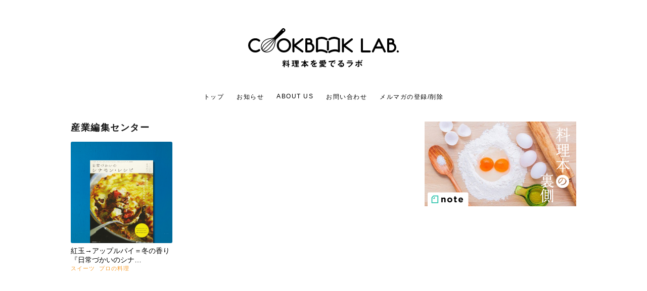

--- FILE ---
content_type: text/html; charset=UTF-8
request_url: https://www.cookbook-lab.com/tag/%E7%94%A3%E6%A5%AD%E7%B7%A8%E9%9B%86%E3%82%BB%E3%83%B3%E3%82%BF%E3%83%BC/
body_size: 11729
content:
<!DOCTYPE html><!--htmlで書かれていることを宣言-->
<html lang="ja"><!--日本語のサイトであることを指定-->
<head prefix="og: http://ogp.me/ns#">
<meta charset="utf-8"><!--エンコードがUTF-8であることを指定-->
<!--<meta name="viewport" content="width=device-width">--><!--viewportの設定-->
<meta content="width=320" name="viewport">
<title>産業編集センターの記事一覧 | cookbooklab.</title>
<meta name="description" content="タグ『産業編集センター』の記事一覧ページです。">
<meta name="keywords" content="エッセイ,お弁当,お知らせ,キッチン・台所,スイーツ">
<meta property="og:type" content="website">
<meta property="og:locale" content="ja_JP">
<meta property="og:title" content="産業編集センターの記事一覧">
<meta property="og:url" content="https://www.cookbook-lab.com/tag/%E7%94%A3%E6%A5%AD%E7%B7%A8%E9%9B%86%E3%82%BB%E3%83%B3%E3%82%BF%E3%83%BC/">
<meta property="og:description" content="タグ『産業編集センター』の記事一覧ページです。">
<meta property="og:image" content="https://www.cookbook-lab.com/wp-content/themes/cookbooklab05/images/ogp_img.jpg">
<meta property="og:site_name" content="cookbooklab.">
<!-- twitter ogp -->
<meta name="twitter:site" content="@cookbook_lab">
<meta name="twitter:card" content="summary">
<meta name="twitter:creator" content="@cookbook_lab">
<meta name="twitter:description" content="タグ『産業編集センター』の記事一覧ページです。">
<meta name="twitter:image:src" content="https://www.cookbook-lab.com/wp-content/themes/cookbooklab05/images/ogp_img.jpg">
<link rel="stylesheet" href="https://www.cookbook-lab.com/wp-content/themes/cookbooklab05/style.css"><!--スタイルシートの呼び出し-->
<link rel="stylesheet" href="https://use.fontawesome.com/releases/v5.0.13/css/all.css" integrity="sha384-DNOHZ68U8hZfKXOrtjWvjxusGo9WQnrNx2sqG0tfsghAvtVlRW3tvkXWZh58N9jp" crossorigin="anonymous"><!--font-awesomeのスタイルシートの呼び出し-->
<meta name='robots' content='max-image-preview:large' />
<link rel='dns-prefetch' href='//code.typesquare.com' />
<link rel='dns-prefetch' href='//stats.wp.com' />
<link rel='preconnect' href='//i0.wp.com' />
<link rel='preconnect' href='//c0.wp.com' />
<link rel="alternate" type="application/rss+xml" title="cookbooklab. &raquo; フィード" href="https://www.cookbook-lab.com/feed/" />
<link rel="alternate" type="application/rss+xml" title="cookbooklab. &raquo; コメントフィード" href="https://www.cookbook-lab.com/comments/feed/" />
<link rel="alternate" type="application/rss+xml" title="cookbooklab. &raquo; 産業編集センター タグのフィード" href="https://www.cookbook-lab.com/tag/%e7%94%a3%e6%a5%ad%e7%b7%a8%e9%9b%86%e3%82%bb%e3%83%b3%e3%82%bf%e3%83%bc/feed/" />
<style id='wp-img-auto-sizes-contain-inline-css' type='text/css'>
img:is([sizes=auto i],[sizes^="auto," i]){contain-intrinsic-size:3000px 1500px}
/*# sourceURL=wp-img-auto-sizes-contain-inline-css */
</style>
<style id='wp-emoji-styles-inline-css' type='text/css'>

	img.wp-smiley, img.emoji {
		display: inline !important;
		border: none !important;
		box-shadow: none !important;
		height: 1em !important;
		width: 1em !important;
		margin: 0 0.07em !important;
		vertical-align: -0.1em !important;
		background: none !important;
		padding: 0 !important;
	}
/*# sourceURL=wp-emoji-styles-inline-css */
</style>
<style id='wp-block-library-inline-css' type='text/css'>
:root{--wp-block-synced-color:#7a00df;--wp-block-synced-color--rgb:122,0,223;--wp-bound-block-color:var(--wp-block-synced-color);--wp-editor-canvas-background:#ddd;--wp-admin-theme-color:#007cba;--wp-admin-theme-color--rgb:0,124,186;--wp-admin-theme-color-darker-10:#006ba1;--wp-admin-theme-color-darker-10--rgb:0,107,160.5;--wp-admin-theme-color-darker-20:#005a87;--wp-admin-theme-color-darker-20--rgb:0,90,135;--wp-admin-border-width-focus:2px}@media (min-resolution:192dpi){:root{--wp-admin-border-width-focus:1.5px}}.wp-element-button{cursor:pointer}:root .has-very-light-gray-background-color{background-color:#eee}:root .has-very-dark-gray-background-color{background-color:#313131}:root .has-very-light-gray-color{color:#eee}:root .has-very-dark-gray-color{color:#313131}:root .has-vivid-green-cyan-to-vivid-cyan-blue-gradient-background{background:linear-gradient(135deg,#00d084,#0693e3)}:root .has-purple-crush-gradient-background{background:linear-gradient(135deg,#34e2e4,#4721fb 50%,#ab1dfe)}:root .has-hazy-dawn-gradient-background{background:linear-gradient(135deg,#faaca8,#dad0ec)}:root .has-subdued-olive-gradient-background{background:linear-gradient(135deg,#fafae1,#67a671)}:root .has-atomic-cream-gradient-background{background:linear-gradient(135deg,#fdd79a,#004a59)}:root .has-nightshade-gradient-background{background:linear-gradient(135deg,#330968,#31cdcf)}:root .has-midnight-gradient-background{background:linear-gradient(135deg,#020381,#2874fc)}:root{--wp--preset--font-size--normal:16px;--wp--preset--font-size--huge:42px}.has-regular-font-size{font-size:1em}.has-larger-font-size{font-size:2.625em}.has-normal-font-size{font-size:var(--wp--preset--font-size--normal)}.has-huge-font-size{font-size:var(--wp--preset--font-size--huge)}.has-text-align-center{text-align:center}.has-text-align-left{text-align:left}.has-text-align-right{text-align:right}.has-fit-text{white-space:nowrap!important}#end-resizable-editor-section{display:none}.aligncenter{clear:both}.items-justified-left{justify-content:flex-start}.items-justified-center{justify-content:center}.items-justified-right{justify-content:flex-end}.items-justified-space-between{justify-content:space-between}.screen-reader-text{border:0;clip-path:inset(50%);height:1px;margin:-1px;overflow:hidden;padding:0;position:absolute;width:1px;word-wrap:normal!important}.screen-reader-text:focus{background-color:#ddd;clip-path:none;color:#444;display:block;font-size:1em;height:auto;left:5px;line-height:normal;padding:15px 23px 14px;text-decoration:none;top:5px;width:auto;z-index:100000}html :where(.has-border-color){border-style:solid}html :where([style*=border-top-color]){border-top-style:solid}html :where([style*=border-right-color]){border-right-style:solid}html :where([style*=border-bottom-color]){border-bottom-style:solid}html :where([style*=border-left-color]){border-left-style:solid}html :where([style*=border-width]){border-style:solid}html :where([style*=border-top-width]){border-top-style:solid}html :where([style*=border-right-width]){border-right-style:solid}html :where([style*=border-bottom-width]){border-bottom-style:solid}html :where([style*=border-left-width]){border-left-style:solid}html :where(img[class*=wp-image-]){height:auto;max-width:100%}:where(figure){margin:0 0 1em}html :where(.is-position-sticky){--wp-admin--admin-bar--position-offset:var(--wp-admin--admin-bar--height,0px)}@media screen and (max-width:600px){html :where(.is-position-sticky){--wp-admin--admin-bar--position-offset:0px}}

/*# sourceURL=wp-block-library-inline-css */
</style><style id='global-styles-inline-css' type='text/css'>
:root{--wp--preset--aspect-ratio--square: 1;--wp--preset--aspect-ratio--4-3: 4/3;--wp--preset--aspect-ratio--3-4: 3/4;--wp--preset--aspect-ratio--3-2: 3/2;--wp--preset--aspect-ratio--2-3: 2/3;--wp--preset--aspect-ratio--16-9: 16/9;--wp--preset--aspect-ratio--9-16: 9/16;--wp--preset--color--black: #000000;--wp--preset--color--cyan-bluish-gray: #abb8c3;--wp--preset--color--white: #ffffff;--wp--preset--color--pale-pink: #f78da7;--wp--preset--color--vivid-red: #cf2e2e;--wp--preset--color--luminous-vivid-orange: #ff6900;--wp--preset--color--luminous-vivid-amber: #fcb900;--wp--preset--color--light-green-cyan: #7bdcb5;--wp--preset--color--vivid-green-cyan: #00d084;--wp--preset--color--pale-cyan-blue: #8ed1fc;--wp--preset--color--vivid-cyan-blue: #0693e3;--wp--preset--color--vivid-purple: #9b51e0;--wp--preset--gradient--vivid-cyan-blue-to-vivid-purple: linear-gradient(135deg,rgb(6,147,227) 0%,rgb(155,81,224) 100%);--wp--preset--gradient--light-green-cyan-to-vivid-green-cyan: linear-gradient(135deg,rgb(122,220,180) 0%,rgb(0,208,130) 100%);--wp--preset--gradient--luminous-vivid-amber-to-luminous-vivid-orange: linear-gradient(135deg,rgb(252,185,0) 0%,rgb(255,105,0) 100%);--wp--preset--gradient--luminous-vivid-orange-to-vivid-red: linear-gradient(135deg,rgb(255,105,0) 0%,rgb(207,46,46) 100%);--wp--preset--gradient--very-light-gray-to-cyan-bluish-gray: linear-gradient(135deg,rgb(238,238,238) 0%,rgb(169,184,195) 100%);--wp--preset--gradient--cool-to-warm-spectrum: linear-gradient(135deg,rgb(74,234,220) 0%,rgb(151,120,209) 20%,rgb(207,42,186) 40%,rgb(238,44,130) 60%,rgb(251,105,98) 80%,rgb(254,248,76) 100%);--wp--preset--gradient--blush-light-purple: linear-gradient(135deg,rgb(255,206,236) 0%,rgb(152,150,240) 100%);--wp--preset--gradient--blush-bordeaux: linear-gradient(135deg,rgb(254,205,165) 0%,rgb(254,45,45) 50%,rgb(107,0,62) 100%);--wp--preset--gradient--luminous-dusk: linear-gradient(135deg,rgb(255,203,112) 0%,rgb(199,81,192) 50%,rgb(65,88,208) 100%);--wp--preset--gradient--pale-ocean: linear-gradient(135deg,rgb(255,245,203) 0%,rgb(182,227,212) 50%,rgb(51,167,181) 100%);--wp--preset--gradient--electric-grass: linear-gradient(135deg,rgb(202,248,128) 0%,rgb(113,206,126) 100%);--wp--preset--gradient--midnight: linear-gradient(135deg,rgb(2,3,129) 0%,rgb(40,116,252) 100%);--wp--preset--font-size--small: 13px;--wp--preset--font-size--medium: 20px;--wp--preset--font-size--large: 36px;--wp--preset--font-size--x-large: 42px;--wp--preset--spacing--20: 0.44rem;--wp--preset--spacing--30: 0.67rem;--wp--preset--spacing--40: 1rem;--wp--preset--spacing--50: 1.5rem;--wp--preset--spacing--60: 2.25rem;--wp--preset--spacing--70: 3.38rem;--wp--preset--spacing--80: 5.06rem;--wp--preset--shadow--natural: 6px 6px 9px rgba(0, 0, 0, 0.2);--wp--preset--shadow--deep: 12px 12px 50px rgba(0, 0, 0, 0.4);--wp--preset--shadow--sharp: 6px 6px 0px rgba(0, 0, 0, 0.2);--wp--preset--shadow--outlined: 6px 6px 0px -3px rgb(255, 255, 255), 6px 6px rgb(0, 0, 0);--wp--preset--shadow--crisp: 6px 6px 0px rgb(0, 0, 0);}:where(.is-layout-flex){gap: 0.5em;}:where(.is-layout-grid){gap: 0.5em;}body .is-layout-flex{display: flex;}.is-layout-flex{flex-wrap: wrap;align-items: center;}.is-layout-flex > :is(*, div){margin: 0;}body .is-layout-grid{display: grid;}.is-layout-grid > :is(*, div){margin: 0;}:where(.wp-block-columns.is-layout-flex){gap: 2em;}:where(.wp-block-columns.is-layout-grid){gap: 2em;}:where(.wp-block-post-template.is-layout-flex){gap: 1.25em;}:where(.wp-block-post-template.is-layout-grid){gap: 1.25em;}.has-black-color{color: var(--wp--preset--color--black) !important;}.has-cyan-bluish-gray-color{color: var(--wp--preset--color--cyan-bluish-gray) !important;}.has-white-color{color: var(--wp--preset--color--white) !important;}.has-pale-pink-color{color: var(--wp--preset--color--pale-pink) !important;}.has-vivid-red-color{color: var(--wp--preset--color--vivid-red) !important;}.has-luminous-vivid-orange-color{color: var(--wp--preset--color--luminous-vivid-orange) !important;}.has-luminous-vivid-amber-color{color: var(--wp--preset--color--luminous-vivid-amber) !important;}.has-light-green-cyan-color{color: var(--wp--preset--color--light-green-cyan) !important;}.has-vivid-green-cyan-color{color: var(--wp--preset--color--vivid-green-cyan) !important;}.has-pale-cyan-blue-color{color: var(--wp--preset--color--pale-cyan-blue) !important;}.has-vivid-cyan-blue-color{color: var(--wp--preset--color--vivid-cyan-blue) !important;}.has-vivid-purple-color{color: var(--wp--preset--color--vivid-purple) !important;}.has-black-background-color{background-color: var(--wp--preset--color--black) !important;}.has-cyan-bluish-gray-background-color{background-color: var(--wp--preset--color--cyan-bluish-gray) !important;}.has-white-background-color{background-color: var(--wp--preset--color--white) !important;}.has-pale-pink-background-color{background-color: var(--wp--preset--color--pale-pink) !important;}.has-vivid-red-background-color{background-color: var(--wp--preset--color--vivid-red) !important;}.has-luminous-vivid-orange-background-color{background-color: var(--wp--preset--color--luminous-vivid-orange) !important;}.has-luminous-vivid-amber-background-color{background-color: var(--wp--preset--color--luminous-vivid-amber) !important;}.has-light-green-cyan-background-color{background-color: var(--wp--preset--color--light-green-cyan) !important;}.has-vivid-green-cyan-background-color{background-color: var(--wp--preset--color--vivid-green-cyan) !important;}.has-pale-cyan-blue-background-color{background-color: var(--wp--preset--color--pale-cyan-blue) !important;}.has-vivid-cyan-blue-background-color{background-color: var(--wp--preset--color--vivid-cyan-blue) !important;}.has-vivid-purple-background-color{background-color: var(--wp--preset--color--vivid-purple) !important;}.has-black-border-color{border-color: var(--wp--preset--color--black) !important;}.has-cyan-bluish-gray-border-color{border-color: var(--wp--preset--color--cyan-bluish-gray) !important;}.has-white-border-color{border-color: var(--wp--preset--color--white) !important;}.has-pale-pink-border-color{border-color: var(--wp--preset--color--pale-pink) !important;}.has-vivid-red-border-color{border-color: var(--wp--preset--color--vivid-red) !important;}.has-luminous-vivid-orange-border-color{border-color: var(--wp--preset--color--luminous-vivid-orange) !important;}.has-luminous-vivid-amber-border-color{border-color: var(--wp--preset--color--luminous-vivid-amber) !important;}.has-light-green-cyan-border-color{border-color: var(--wp--preset--color--light-green-cyan) !important;}.has-vivid-green-cyan-border-color{border-color: var(--wp--preset--color--vivid-green-cyan) !important;}.has-pale-cyan-blue-border-color{border-color: var(--wp--preset--color--pale-cyan-blue) !important;}.has-vivid-cyan-blue-border-color{border-color: var(--wp--preset--color--vivid-cyan-blue) !important;}.has-vivid-purple-border-color{border-color: var(--wp--preset--color--vivid-purple) !important;}.has-vivid-cyan-blue-to-vivid-purple-gradient-background{background: var(--wp--preset--gradient--vivid-cyan-blue-to-vivid-purple) !important;}.has-light-green-cyan-to-vivid-green-cyan-gradient-background{background: var(--wp--preset--gradient--light-green-cyan-to-vivid-green-cyan) !important;}.has-luminous-vivid-amber-to-luminous-vivid-orange-gradient-background{background: var(--wp--preset--gradient--luminous-vivid-amber-to-luminous-vivid-orange) !important;}.has-luminous-vivid-orange-to-vivid-red-gradient-background{background: var(--wp--preset--gradient--luminous-vivid-orange-to-vivid-red) !important;}.has-very-light-gray-to-cyan-bluish-gray-gradient-background{background: var(--wp--preset--gradient--very-light-gray-to-cyan-bluish-gray) !important;}.has-cool-to-warm-spectrum-gradient-background{background: var(--wp--preset--gradient--cool-to-warm-spectrum) !important;}.has-blush-light-purple-gradient-background{background: var(--wp--preset--gradient--blush-light-purple) !important;}.has-blush-bordeaux-gradient-background{background: var(--wp--preset--gradient--blush-bordeaux) !important;}.has-luminous-dusk-gradient-background{background: var(--wp--preset--gradient--luminous-dusk) !important;}.has-pale-ocean-gradient-background{background: var(--wp--preset--gradient--pale-ocean) !important;}.has-electric-grass-gradient-background{background: var(--wp--preset--gradient--electric-grass) !important;}.has-midnight-gradient-background{background: var(--wp--preset--gradient--midnight) !important;}.has-small-font-size{font-size: var(--wp--preset--font-size--small) !important;}.has-medium-font-size{font-size: var(--wp--preset--font-size--medium) !important;}.has-large-font-size{font-size: var(--wp--preset--font-size--large) !important;}.has-x-large-font-size{font-size: var(--wp--preset--font-size--x-large) !important;}
/*# sourceURL=global-styles-inline-css */
</style>

<style id='classic-theme-styles-inline-css' type='text/css'>
/*! This file is auto-generated */
.wp-block-button__link{color:#fff;background-color:#32373c;border-radius:9999px;box-shadow:none;text-decoration:none;padding:calc(.667em + 2px) calc(1.333em + 2px);font-size:1.125em}.wp-block-file__button{background:#32373c;color:#fff;text-decoration:none}
/*# sourceURL=/wp-includes/css/classic-themes.min.css */
</style>
<link rel='stylesheet' id='contact-form-7-css' href='https://www.cookbook-lab.com/wp-content/plugins/contact-form-7/includes/css/styles.css?ver=6.1.4' type='text/css' media='all' />
<link rel='stylesheet' id='toc-screen-css' href='https://www.cookbook-lab.com/wp-content/plugins/table-of-contents-plus/screen.min.css?ver=2411.1' type='text/css' media='all' />
<style id='toc-screen-inline-css' type='text/css'>
div#toc_container ul li {font-size: 90%;}
/*# sourceURL=toc-screen-inline-css */
</style>
<link rel='stylesheet' id='jetpack-subscriptions-css' href='https://c0.wp.com/p/jetpack/15.4/_inc/build/subscriptions/subscriptions.min.css' type='text/css' media='all' />
<script type="text/javascript" src="https://c0.wp.com/c/6.9/wp-includes/js/jquery/jquery.min.js" id="jquery-core-js"></script>
<script type="text/javascript" src="https://c0.wp.com/c/6.9/wp-includes/js/jquery/jquery-migrate.min.js" id="jquery-migrate-js"></script>
<script type="text/javascript" src="//code.typesquare.com/static/5b0e3c4aee6847bda5a036abac1e024a/ts307f.js?fadein=0&amp;ver=2.0.4" id="typesquare_std-js"></script>
<link rel="https://api.w.org/" href="https://www.cookbook-lab.com/wp-json/" /><link rel="alternate" title="JSON" type="application/json" href="https://www.cookbook-lab.com/wp-json/wp/v2/tags/412" /><link rel="EditURI" type="application/rsd+xml" title="RSD" href="https://www.cookbook-lab.com/xmlrpc.php?rsd" />
<meta name="generator" content="WordPress 6.9" />
	<style>img#wpstats{display:none}</style>
		
<!-- Jetpack Open Graph Tags -->
<meta property="og:type" content="website" />
<meta property="og:title" content="産業編集センター &#8211; cookbooklab." />
<meta property="og:url" content="https://www.cookbook-lab.com/tag/%e7%94%a3%e6%a5%ad%e7%b7%a8%e9%9b%86%e3%82%bb%e3%83%b3%e3%82%bf%e3%83%bc/" />
<meta property="og:site_name" content="cookbooklab." />
<meta property="og:image" content="https://i0.wp.com/www.cookbook-lab.com/wp-content/uploads/2020/11/Cookbook_Lab_logo_irosikaku.png?fit=433%2C433&#038;ssl=1" />
<meta property="og:image:width" content="433" />
<meta property="og:image:height" content="433" />
<meta property="og:image:alt" content="" />
<meta property="og:locale" content="ja_JP" />

<!-- End Jetpack Open Graph Tags -->
<link rel="icon" href="https://i0.wp.com/www.cookbook-lab.com/wp-content/uploads/2020/11/Cookbook_Lab_logo_irosikaku.png?fit=32%2C32&#038;ssl=1" sizes="32x32" />
<link rel="icon" href="https://i0.wp.com/www.cookbook-lab.com/wp-content/uploads/2020/11/Cookbook_Lab_logo_irosikaku.png?fit=192%2C192&#038;ssl=1" sizes="192x192" />
<link rel="apple-touch-icon" href="https://i0.wp.com/www.cookbook-lab.com/wp-content/uploads/2020/11/Cookbook_Lab_logo_irosikaku.png?fit=180%2C180&#038;ssl=1" />
<meta name="msapplication-TileImage" content="https://i0.wp.com/www.cookbook-lab.com/wp-content/uploads/2020/11/Cookbook_Lab_logo_irosikaku.png?fit=270%2C270&#038;ssl=1" />
<!--システム・プラグイン用-->
<link href="https://use.fontawesome.com/releases/v5.6.1/css/all.css" rel="stylesheet">
<!-- favicon -->
<link rel="shortcut icon" href="https://www.cookbook-lab.com/wp-content/themes/cookbooklab05/images/favicon.ico">
<link rel="apple-touch-icon" href="https://www.cookbook-lab.com/wp-content/themes/cookbooklab05/images/apple-touch-icon.png">
<link rel="icon" type="image/png" size="256x256" href="https://www.cookbook-lab.com/wp-content/themes/cookbooklab05/images/android-chrome.png">
<script type="text/javascript" src="https://cdnjs.cloudflare.com/ajax/libs/jquery/3.1.1/jquery.min.js"></script>
<script type="text/javascript" src="https://cdnjs.cloudflare.com/ajax/libs/jquery-easing/1.4.1/jquery.easing.min.js"></script>
<script type="text/javascript" src="https://www.cookbook-lab.com/wp-content/themes/cookbooklab05/js/hamburger.js"></script>
<script data-ad-client="ca-pub-3027267440519132" async src="https://pagead2.googlesyndication.com/pagead/js/adsbygoogle.js"></script>
<script async src="https://www.googletagmanager.com/gtag/js?id=G-0ZZ16G44TT"></script>
<script>
  window.dataLayer = window.dataLayer || [];
  function gtag(){dataLayer.push(arguments);}
  gtag('js', new Date());
  gtag('config', 'G-0ZZ16G44TT');
</script>
</head>
<body>
<div class="header"><div class="logo">
    <a href="https://www.cookbook-lab.com/"><img src="https://www.cookbook-lab.com/wp-content/themes/cookbooklab05/images/logo.svg" alt=""></a></div>
    <ul class="global-menu fs12">
    <li><a href="https://www.cookbook-lab.com/">トップ</a></li>
    <li><a href="https://www.cookbook-lab.com//category/notice/">お知らせ</a></li>
    <li><a href="https://www.cookbook-lab.com//about-us/">ABOUT US</a></li>
    <li><a href="https://www.cookbook-lab.com//inquiry/">お問い合わせ</a></li>
    <li><a href="#blog_subscription-2">メルマガの登録/削除</a></li>
    </ul>
    <div class="humb-menu">
      <a class="menu-trigger" href="#">
        <span></span>
        <span></span>
        <span></span>
      </a>
      <div class="modalWrap">
        <nav>
          <ul>
            <li><a href="https://www.cookbook-lab.com/">トップ</a></li>
    <li><a href="https://www.cookbook-lab.com//category/notice/">お知らせ</a></li>
    <li><a href="https://www.cookbook-lab.com//about-us/">ABOUT US</a></li>
    <li><a href="https://www.cookbook-lab.com//inquiry/">お問い合わせ</a></li>
    <!--<li><a href="#blog_subscription-2">メルマガの登録/削除</a></li>-->
          </ul>
        </nav>
      </div>
    </div>
  </div><div class="main">
<!-- トップ -->
  <div class="content contents-list">
    <!-- カテゴリ、タグ -->
    <div class="archive-top">
  <div class="list-title">産業編集センター</div></div><!--end archive-top-->
<div class="post-block-wrap">
<div class="post-block">
  <a href="https://www.cookbook-lab.com/genre/professional-cuisine/%e7%b4%85%e7%8e%89%e2%86%92%e3%82%a2%e3%83%83%e3%83%97%e3%83%ab%e3%83%91%e3%82%a4%ef%bc%9d%e5%86%ac%e3%81%ae%e9%a6%99%e3%82%8a%e3%80%8e%e6%97%a5%e5%b8%b8%e3%81%a5%e3%81%8b%e3%81%84%e3%81%ae%e3%82%b7/">
    <!--画像を追加-->
        <img width="360" height="360" src="https://i0.wp.com/www.cookbook-lab.com/wp-content/uploads/2023/01/1.png?resize=360%2C360&amp;ssl=1" class="attachment-thumb-square size-thumb-square wp-post-image" alt="" decoding="async" fetchpriority="high" srcset="https://i0.wp.com/www.cookbook-lab.com/wp-content/uploads/2023/01/1.png?w=1080&amp;ssl=1 1080w, https://i0.wp.com/www.cookbook-lab.com/wp-content/uploads/2023/01/1.png?resize=300%2C300&amp;ssl=1 300w, https://i0.wp.com/www.cookbook-lab.com/wp-content/uploads/2023/01/1.png?resize=1024%2C1024&amp;ssl=1 1024w, https://i0.wp.com/www.cookbook-lab.com/wp-content/uploads/2023/01/1.png?resize=150%2C150&amp;ssl=1 150w, https://i0.wp.com/www.cookbook-lab.com/wp-content/uploads/2023/01/1.png?resize=768%2C768&amp;ssl=1 768w, https://i0.wp.com/www.cookbook-lab.com/wp-content/uploads/2023/01/1.png?resize=360%2C360&amp;ssl=1 360w" sizes="(max-width: 360px) 100vw, 360px" />    <!--タイトル-->
   	<h2>紅玉→アップルパイ＝冬の香り『日常づかいのシナ…</h2>
    <!-- tag
<span class="tag">2017年6月17日第1刷発行</span><span class="tag">シナモン</span><span class="tag">スパイス</span><span class="tag">日沼紀子</span><span class="tag">産業編集センター</span>  -->
  </a>
  <ul class="post-categories">
	<li><a href="https://www.cookbook-lab.com/category/genre/sweets/" rel="category tag">スイーツ</a></li>
	<li><a href="https://www.cookbook-lab.com/category/genre/professional-cuisine/" rel="category tag">プロの料理</a></li></ul></div>
      <div class="paging">
	  </div>
</div>
 <div class="main-ad"><script async src="https://pagead2.googlesyndication.com/pagead/js/adsbygoogle.js"></script>
<!-- 300�~250 -->
<ins class="adsbygoogle"
     style="display:inline-block;width:300px;height:250px"
     data-ad-client="ca-pub-3027267440519132"
     data-ad-slot="9697921036"></ins>
<script>
     (adsbygoogle = window.adsbygoogle || []).push({});
</script>
<script async src="https://pagead2.googlesyndication.com/pagead/js/adsbygoogle.js"></script>
<!-- 300�~250 -->
<ins class="adsbygoogle"
     style="display:inline-block;width:300px;height:250px"
     data-ad-client="ca-pub-3027267440519132"
     data-ad-slot="9697921036"></ins>
<script>
     (adsbygoogle = window.adsbygoogle || []).push({});
</script></div><!-- トップ 〆 -->
    </div>
    <!--end contents-->
  <div class="sidebar">
  <div class="mb30 bn-side"><a href="https://note.mu/cookbooklab" target="_brank"><img src="https://www.cookbook-lab.com/wp-content/themes/cookbooklab05/images/bn_note.png" alt=""></a></div>
  <div class="mb30">
	    	<iframe width="300" height="169" src="https://www.youtube.com/embed/P17PBm08C9s" frameborder="0" allowfullscreen></iframe>
		    	</div>
<div class="mb30"><script async src="https://pagead2.googlesyndication.com/pagead/js/adsbygoogle.js"></script>
<!-- 300×250 -->
<ins class="adsbygoogle"
     style="display:inline-block;width:300px;height:250px"
     data-ad-client="ca-pub-3027267440519132"
     data-ad-slot="9697921036"></ins>
<script>
     (adsbygoogle = window.adsbygoogle || []).push({});
</script></div>
<div class="sm-tag-title">カテゴリから本を探す</div>
<ul class="sm-tag">
<li><a href="https://www.cookbook-lab.com/category/genre/">料理ジャンル</a></li><li><a href="https://www.cookbook-lab.com/category/living/">暮らし</a></li><li><a href="https://www.cookbook-lab.com/category/reading/">読み物</a></li><li><a href="https://www.cookbook-lab.com/category/genre/%e3%81%8a%e5%bc%81%e5%bd%93/">お弁当</a></li>
<li><a href="https://www.cookbook-lab.com/category/genre/cooking-pots-and-tools/">鍋・道具の料理</a></li>
<li><a href="https://www.cookbook-lab.com/category/genre/foreign-books/">海外の本（洋書）</a></li>
<li><a href="https://www.cookbook-lab.com/category/genre/cooking-ingredients/">食材の料理</a></li>
<li><a href="https://www.cookbook-lab.com/category/genre/bread-noodle/">パン・麺</a></li>
<li><a href="https://www.cookbook-lab.com/category/genre/sweets/">スイーツ</a></li>
<li><a href="https://www.cookbook-lab.com/category/genre/world-cuisine/">世界の料理</a></li>
<li><a href="https://www.cookbook-lab.com/category/genre/professional-cuisine/">プロの料理</a></li>
<li><a href="https://www.cookbook-lab.com/category/genre/ieno-gohan/">家のごはん</a></li>

<li><a href="https://www.cookbook-lab.com/category/living/kitchen/">キッチン・台所</a></li>
<li><a href="https://www.cookbook-lab.com/category/living/cooking-utensils/">調理道具</a></li>
<li><a href="https://www.cookbook-lab.com/category/reading/magazine/">雑誌</a></li>
<li><a href="https://www.cookbook-lab.com/category/reading/travel-report/">紀行文</a></li>
<li><a href="https://www.cookbook-lab.com/category/reading/novel/">小説</a></li>
<li><a href="https://www.cookbook-lab.com/category/reading/textbooks-reference-books-dictionaries/">教科書・参考書・辞書</a></li>
<li><a href="https://www.cookbook-lab.com/category/reading/essay/">エッセイ</a></li>
<li><a href="https://www.cookbook-lab.com/category/reading/food-culture/">食文化</a></li>
</ul>
<div class="sm-tag-title">著者から本を探す</div>
<ul class="sm-tag">
<li><a href="https://www.cookbook-lab.com/category/author/">著者</a></li><li><a href="https://www.cookbook-lab.com/category/author/publisher/">出版社</a></li>
<li><a href="https://www.cookbook-lab.com/category/author/cook/">料理人</a></li>
<li><a href="https://www.cookbook-lab.com/category/author/overseas-author/">海外の著者</a></li>
<li><a href="https://www.cookbook-lab.com/category/author/cooking-researcher/">料理研究家</a></li>
</ul>
<div id="blog_subscription-2" class="widget_blog_subscription jetpack_subscription_widget sidebar-wrapper sm-tag"><div class="sm-tag-title">メルマガの登録</div>
			<div class="wp-block-jetpack-subscriptions__container">
			<form action="#" method="post" accept-charset="utf-8" id="subscribe-blog-blog_subscription-2"
				data-blog="171097476"
				data-post_access_level="everybody" >
									<div id="subscribe-text"><p>メールアドレスを記入して送信すれば、更新をメールで受信できます。</p>
</div>
										<p id="subscribe-email">
						<label id="jetpack-subscribe-label"
							class="screen-reader-text"
							for="subscribe-field-blog_subscription-2">
							メールアドレス						</label>
						<input type="email" name="email" autocomplete="email" required="required"
																					value=""
							id="subscribe-field-blog_subscription-2"
							placeholder="メールアドレス"
						/>
					</p>

					<p id="subscribe-submit"
											>
						<input type="hidden" name="action" value="subscribe"/>
						<input type="hidden" name="source" value="https://www.cookbook-lab.com/tag/%E7%94%A3%E6%A5%AD%E7%B7%A8%E9%9B%86%E3%82%BB%E3%83%B3%E3%82%BF%E3%83%BC/"/>
						<input type="hidden" name="sub-type" value="widget"/>
						<input type="hidden" name="redirect_fragment" value="subscribe-blog-blog_subscription-2"/>
						<input type="hidden" id="_wpnonce" name="_wpnonce" value="89f1c796da" /><input type="hidden" name="_wp_http_referer" value="/tag/%E7%94%A3%E6%A5%AD%E7%B7%A8%E9%9B%86%E3%82%BB%E3%83%B3%E3%82%BF%E3%83%BC/" />						<button type="submit"
															class="wp-block-button__link"
																					name="jetpack_subscriptions_widget"
						>
							登録						</button>
					</p>
							</form>
						</div>
			
</div><!--メルマガ-->
  <div class="sm-ranking">
    <div class="sm-ranking-title">RANKING</div>
      <ul>
      <li><a href="https://www.cookbook-lab.com/genre/bread-noodle/%e3%81%99%e3%81%90%e3%81%ab%e4%bd%9c%e3%82%8a%e3%81%9f%e3%81%8f%e3%81%aa%e3%82%8b%e3%80%82%e3%80%8e%e7%b2%89100%e3%80%81%e6%b0%b450%e3%81%a7%e3%81%a4%e3%81%8f%e3%82%8b%e3%81%99%e3%81%84%e3%81%a8/"><span class="rank-number"></span><img width="360" height="360" src="https://i0.wp.com/www.cookbook-lab.com/wp-content/uploads/2022/07/1.png?resize=360%2C360&amp;ssl=1" class="attachment-thumb-square size-thumb-square wp-post-image" alt="" decoding="async" loading="lazy" srcset="https://i0.wp.com/www.cookbook-lab.com/wp-content/uploads/2022/07/1.png?w=1080&amp;ssl=1 1080w, https://i0.wp.com/www.cookbook-lab.com/wp-content/uploads/2022/07/1.png?resize=300%2C300&amp;ssl=1 300w, https://i0.wp.com/www.cookbook-lab.com/wp-content/uploads/2022/07/1.png?resize=1024%2C1024&amp;ssl=1 1024w, https://i0.wp.com/www.cookbook-lab.com/wp-content/uploads/2022/07/1.png?resize=150%2C150&amp;ssl=1 150w, https://i0.wp.com/www.cookbook-lab.com/wp-content/uploads/2022/07/1.png?resize=768%2C768&amp;ssl=1 768w, https://i0.wp.com/www.cookbook-lab.com/wp-content/uploads/2022/07/1.png?resize=360%2C360&amp;ssl=1 360w" sizes="auto, (max-width: 360px) 100vw, 360px" /><span>すぐに作りたくなる。『粉100、水50でつくるすいとん』</span></a></li>
<li><a href="https://www.cookbook-lab.com/genre/ieno-gohan/%e3%81%82%e3%81%a3%e3%81%9f%e3%81%8b%e5%bc%81%e5%bd%93%e6%b4%be%e3%81%ae%e3%83%90%e3%82%a4%e3%83%96%e3%83%ab%ef%bc%81%e3%80%80%e3%82%b9%e3%83%bc%e3%83%97%e3%82%b8%e3%83%a3%e3%83%bc%e3%81%ae%e3%81%8a/"><span class="rank-number"></span><img width="360" height="360" src="https://i0.wp.com/www.cookbook-lab.com/wp-content/uploads/2020/03/0E9A730D-184B-42BA-A92A-4E4B4F97ABA5-1563-000006ED2A2C6F95-e1589451271945.jpg?resize=360%2C360&amp;ssl=1" class="attachment-thumb-square size-thumb-square wp-post-image" alt="" decoding="async" loading="lazy" /><span>あったか弁当派のバイブル！『スープジャーのお弁当』</span></a></li>
<li><a href="https://www.cookbook-lab.com/genre/professional-cuisine/%e3%83%9e%e3%83%9e%e3%81%ab%e3%81%aa%e3%81%a3%e3%81%9f%e3%83%ac%e3%82%a4%e3%83%81%e3%82%a7%e3%83%ab%e3%83%bb%e3%82%af%e3%83%bc%e3%81%ae%e9%a3%9f%e5%8d%93%e3%81%af%e3%81%8a%e3%81%97%e3%82%83%e3%82%8c/"><span class="rank-number"></span><img width="360" height="360" src="https://i0.wp.com/www.cookbook-lab.com/wp-content/uploads/2019/12/DF74832A-3879-47EF-B453-40CD031C86EB-790-0000023E68DD745E-e1589451458505.jpg?resize=360%2C360&amp;ssl=1" class="attachment-thumb-square size-thumb-square wp-post-image" alt="" decoding="async" loading="lazy" /><span>おしゃれ度パワーアップ『レイチェル・クーのスェーデンのキッチン』</span></a></li>
</ul>
</div>
</div></div><!--end container-->
	      <div class="footer">
        <div class="footer-menu">
          <ul class="global-menu fs14"><li><a href="https://www.cookbook-lab.com/">トップ</a></li><li><a href="https://www.cookbook-lab.com//category/notice/">お知らせ</a></li><li><a href="https://www.cookbook-lab.com//about-us/">ABOUT US</a></li><li><a href="https://www.cookbook-lab.com//inquiry/">お問い合わせ</a></li><li><a href="#blog_subscription-2">メルマガの登録/削除</a></li></ul>
          <div class="logo"><a href="https://www.cookbook-lab.com/"><img src="https://www.cookbook-lab.com/wp-content/themes/cookbooklab05/images/logo.svg" alt=""></a></div>
          <div class="sns-icon"><a href="https://twitter.com/cookbook_lab" target="_brank"><i class="fab fa-twitter"></i></a><a href="https://www.facebook.com/ryourinohonlab/" target="_brank"><i class="fab fa-facebook"></i></a><a href="https://www.pinterest.jp/cookbooklab/" target="_brank"><i class="fab fa-pinterest"></i></a><a href="https://www.instagram.com/cookbooklab_love/" target="_brank"><i class="fab fa-instagram"></i></a></div>
          <p>Copyright © COOKBOOK LAB.,inc. All Right Reserved.</p>
        </div>
      </div>
<script type="speculationrules">
{"prefetch":[{"source":"document","where":{"and":[{"href_matches":"/*"},{"not":{"href_matches":["/wp-*.php","/wp-admin/*","/wp-content/uploads/*","/wp-content/*","/wp-content/plugins/*","/wp-content/themes/cookbooklab05/*","/*\\?(.+)"]}},{"not":{"selector_matches":"a[rel~=\"nofollow\"]"}},{"not":{"selector_matches":".no-prefetch, .no-prefetch a"}}]},"eagerness":"conservative"}]}
</script>
<script type="text/javascript" src="https://c0.wp.com/c/6.9/wp-includes/js/dist/hooks.min.js" id="wp-hooks-js"></script>
<script type="text/javascript" src="https://c0.wp.com/c/6.9/wp-includes/js/dist/i18n.min.js" id="wp-i18n-js"></script>
<script type="text/javascript" id="wp-i18n-js-after">
/* <![CDATA[ */
wp.i18n.setLocaleData( { 'text direction\u0004ltr': [ 'ltr' ] } );
//# sourceURL=wp-i18n-js-after
/* ]]> */
</script>
<script type="text/javascript" src="https://www.cookbook-lab.com/wp-content/plugins/contact-form-7/includes/swv/js/index.js?ver=6.1.4" id="swv-js"></script>
<script type="text/javascript" id="contact-form-7-js-translations">
/* <![CDATA[ */
( function( domain, translations ) {
	var localeData = translations.locale_data[ domain ] || translations.locale_data.messages;
	localeData[""].domain = domain;
	wp.i18n.setLocaleData( localeData, domain );
} )( "contact-form-7", {"translation-revision-date":"2025-11-30 08:12:23+0000","generator":"GlotPress\/4.0.3","domain":"messages","locale_data":{"messages":{"":{"domain":"messages","plural-forms":"nplurals=1; plural=0;","lang":"ja_JP"},"This contact form is placed in the wrong place.":["\u3053\u306e\u30b3\u30f3\u30bf\u30af\u30c8\u30d5\u30a9\u30fc\u30e0\u306f\u9593\u9055\u3063\u305f\u4f4d\u7f6e\u306b\u7f6e\u304b\u308c\u3066\u3044\u307e\u3059\u3002"],"Error:":["\u30a8\u30e9\u30fc:"]}},"comment":{"reference":"includes\/js\/index.js"}} );
//# sourceURL=contact-form-7-js-translations
/* ]]> */
</script>
<script type="text/javascript" id="contact-form-7-js-before">
/* <![CDATA[ */
var wpcf7 = {
    "api": {
        "root": "https:\/\/www.cookbook-lab.com\/wp-json\/",
        "namespace": "contact-form-7\/v1"
    }
};
//# sourceURL=contact-form-7-js-before
/* ]]> */
</script>
<script type="text/javascript" src="https://www.cookbook-lab.com/wp-content/plugins/contact-form-7/includes/js/index.js?ver=6.1.4" id="contact-form-7-js"></script>
<script type="text/javascript" id="toc-front-js-extra">
/* <![CDATA[ */
var tocplus = {"smooth_scroll":"1","visibility_show":"\u8868\u793a","visibility_hide":"\u975e\u8868\u793a","width":"Auto"};
//# sourceURL=toc-front-js-extra
/* ]]> */
</script>
<script type="text/javascript" src="https://www.cookbook-lab.com/wp-content/plugins/table-of-contents-plus/front.min.js?ver=2411.1" id="toc-front-js"></script>
<script type="text/javascript" id="jetpack-stats-js-before">
/* <![CDATA[ */
_stq = window._stq || [];
_stq.push([ "view", {"v":"ext","blog":"171097476","post":"0","tz":"9","srv":"www.cookbook-lab.com","arch_tag":"%E7%94%A3%E6%A5%AD%E7%B7%A8%E9%9B%86%E3%82%BB%E3%83%B3%E3%82%BF%E3%83%BC","arch_results":"1","j":"1:15.4"} ]);
_stq.push([ "clickTrackerInit", "171097476", "0" ]);
//# sourceURL=jetpack-stats-js-before
/* ]]> */
</script>
<script type="text/javascript" src="https://stats.wp.com/e-202604.js" id="jetpack-stats-js" defer="defer" data-wp-strategy="defer"></script>
<script id="wp-emoji-settings" type="application/json">
{"baseUrl":"https://s.w.org/images/core/emoji/17.0.2/72x72/","ext":".png","svgUrl":"https://s.w.org/images/core/emoji/17.0.2/svg/","svgExt":".svg","source":{"concatemoji":"https://www.cookbook-lab.com/wp-includes/js/wp-emoji-release.min.js?ver=6.9"}}
</script>
<script type="module">
/* <![CDATA[ */
/*! This file is auto-generated */
const a=JSON.parse(document.getElementById("wp-emoji-settings").textContent),o=(window._wpemojiSettings=a,"wpEmojiSettingsSupports"),s=["flag","emoji"];function i(e){try{var t={supportTests:e,timestamp:(new Date).valueOf()};sessionStorage.setItem(o,JSON.stringify(t))}catch(e){}}function c(e,t,n){e.clearRect(0,0,e.canvas.width,e.canvas.height),e.fillText(t,0,0);t=new Uint32Array(e.getImageData(0,0,e.canvas.width,e.canvas.height).data);e.clearRect(0,0,e.canvas.width,e.canvas.height),e.fillText(n,0,0);const a=new Uint32Array(e.getImageData(0,0,e.canvas.width,e.canvas.height).data);return t.every((e,t)=>e===a[t])}function p(e,t){e.clearRect(0,0,e.canvas.width,e.canvas.height),e.fillText(t,0,0);var n=e.getImageData(16,16,1,1);for(let e=0;e<n.data.length;e++)if(0!==n.data[e])return!1;return!0}function u(e,t,n,a){switch(t){case"flag":return n(e,"\ud83c\udff3\ufe0f\u200d\u26a7\ufe0f","\ud83c\udff3\ufe0f\u200b\u26a7\ufe0f")?!1:!n(e,"\ud83c\udde8\ud83c\uddf6","\ud83c\udde8\u200b\ud83c\uddf6")&&!n(e,"\ud83c\udff4\udb40\udc67\udb40\udc62\udb40\udc65\udb40\udc6e\udb40\udc67\udb40\udc7f","\ud83c\udff4\u200b\udb40\udc67\u200b\udb40\udc62\u200b\udb40\udc65\u200b\udb40\udc6e\u200b\udb40\udc67\u200b\udb40\udc7f");case"emoji":return!a(e,"\ud83e\u1fac8")}return!1}function f(e,t,n,a){let r;const o=(r="undefined"!=typeof WorkerGlobalScope&&self instanceof WorkerGlobalScope?new OffscreenCanvas(300,150):document.createElement("canvas")).getContext("2d",{willReadFrequently:!0}),s=(o.textBaseline="top",o.font="600 32px Arial",{});return e.forEach(e=>{s[e]=t(o,e,n,a)}),s}function r(e){var t=document.createElement("script");t.src=e,t.defer=!0,document.head.appendChild(t)}a.supports={everything:!0,everythingExceptFlag:!0},new Promise(t=>{let n=function(){try{var e=JSON.parse(sessionStorage.getItem(o));if("object"==typeof e&&"number"==typeof e.timestamp&&(new Date).valueOf()<e.timestamp+604800&&"object"==typeof e.supportTests)return e.supportTests}catch(e){}return null}();if(!n){if("undefined"!=typeof Worker&&"undefined"!=typeof OffscreenCanvas&&"undefined"!=typeof URL&&URL.createObjectURL&&"undefined"!=typeof Blob)try{var e="postMessage("+f.toString()+"("+[JSON.stringify(s),u.toString(),c.toString(),p.toString()].join(",")+"));",a=new Blob([e],{type:"text/javascript"});const r=new Worker(URL.createObjectURL(a),{name:"wpTestEmojiSupports"});return void(r.onmessage=e=>{i(n=e.data),r.terminate(),t(n)})}catch(e){}i(n=f(s,u,c,p))}t(n)}).then(e=>{for(const n in e)a.supports[n]=e[n],a.supports.everything=a.supports.everything&&a.supports[n],"flag"!==n&&(a.supports.everythingExceptFlag=a.supports.everythingExceptFlag&&a.supports[n]);var t;a.supports.everythingExceptFlag=a.supports.everythingExceptFlag&&!a.supports.flag,a.supports.everything||((t=a.source||{}).concatemoji?r(t.concatemoji):t.wpemoji&&t.twemoji&&(r(t.twemoji),r(t.wpemoji)))});
//# sourceURL=https://www.cookbook-lab.com/wp-includes/js/wp-emoji-loader.min.js
/* ]]> */
</script>
<!--システム・プラグイン用-->
</body>
</html>


--- FILE ---
content_type: text/html; charset=utf-8
request_url: https://www.google.com/recaptcha/api2/aframe
body_size: 266
content:
<!DOCTYPE HTML><html><head><meta http-equiv="content-type" content="text/html; charset=UTF-8"></head><body><script nonce="uDgMnCn9HvZYgKEZd9nusQ">/** Anti-fraud and anti-abuse applications only. See google.com/recaptcha */ try{var clients={'sodar':'https://pagead2.googlesyndication.com/pagead/sodar?'};window.addEventListener("message",function(a){try{if(a.source===window.parent){var b=JSON.parse(a.data);var c=clients[b['id']];if(c){var d=document.createElement('img');d.src=c+b['params']+'&rc='+(localStorage.getItem("rc::a")?sessionStorage.getItem("rc::b"):"");window.document.body.appendChild(d);sessionStorage.setItem("rc::e",parseInt(sessionStorage.getItem("rc::e")||0)+1);localStorage.setItem("rc::h",'1769105719065');}}}catch(b){}});window.parent.postMessage("_grecaptcha_ready", "*");}catch(b){}</script></body></html>

--- FILE ---
content_type: image/svg+xml
request_url: https://www.cookbook-lab.com/wp-content/themes/cookbooklab05/images/logo.svg
body_size: 11609
content:
<svg xmlns="http://www.w3.org/2000/svg" width="292" height="78" viewBox="0 0 292 78">
  <defs>
    <style>
      .cls-1 {
        fill-rule: evenodd;
      }
    </style>
  </defs>
  <path id="シェイプ_4" data-name="シェイプ 4" class="cls-1" d="M235.18,43.964H222V22.386a1.954,1.954,0,0,0-3.908,0V45.915a1.96,1.96,0,0,0,1.954,1.952H235.18a1.952,1.952,0,0,0,0-3.9m12.674-7.574,4.711-9.661,4.692,9.661h-9.4Zm6.435-14.883a1.929,1.929,0,0,0-.365-0.5,1.861,1.861,0,0,0-1.359-.574,1.825,1.825,0,0,0-1.36.574,1.88,1.88,0,0,0-.4.575L239.443,44.958a1.774,1.774,0,0,0-.287,1,1.914,1.914,0,0,0,1.915,1.913,1.9,1.9,0,0,0,1.36-.556,2.235,2.235,0,0,0,.384-0.555L246,40.214h13.119l3.179,6.543h0.021a2.2,2.2,0,0,0,.382.555,1.92,1.92,0,0,0,2.712-.01,1.835,1.835,0,0,0,.565-1.348,1.794,1.794,0,0,0-.328-1.072ZM280.7,42.318a5.574,5.574,0,0,1-4.11,1.7H272.6V32.447h3.982a5.782,5.782,0,0,1,4.11,9.871M272.6,24.261h3.752a2.067,2.067,0,0,1,1.532.64,2.165,2.165,0,0,1-1.532,3.7H272.6V24.261Zm8.752,5.567a5.837,5.837,0,0,0,1.034-3.406,6.029,6.029,0,0,0-6.034-6.007l-5.708.018a1.958,1.958,0,0,0-1.953,1.953V45.915a1.958,1.958,0,0,0,1.953,1.951h5.938a9.641,9.641,0,0,0,9.655-9.642,9.209,9.209,0,0,0-2.835-6.788,9.48,9.48,0,0,0-2.05-1.608m9.068,14.709A1.935,1.935,0,1,0,291,45.915a1.88,1.88,0,0,0-.576-1.377m-167.48-2.219a5.575,5.575,0,0,1-4.109,1.7h-3.983V32.447h3.983a5.782,5.782,0,0,1,4.109,9.871m-8.092-18.057H118.6a2.07,2.07,0,0,1,1.532.64,2.165,2.165,0,0,1-1.532,3.7h-3.753V24.261Zm8.753,5.567a5.837,5.837,0,0,0,1.034-3.406,6.029,6.029,0,0,0-6.034-6.007l-5.709.018a1.956,1.956,0,0,0-1.952,1.953V45.915a1.956,1.956,0,0,0,1.952,1.951h5.939a9.641,9.641,0,0,0,9.655-9.642,9.209,9.209,0,0,0-2.835-6.788,9.48,9.48,0,0,0-2.05-1.608M201.8,44.422l-13.333-9.984L201.68,23.954a1.5,1.5,0,0,0,.327-0.248,1.855,1.855,0,0,0,.555-1.359,1.931,1.931,0,0,0-1.915-1.913,1.8,1.8,0,0,0-1.323.536L185.4,31.988v-9.6a1.954,1.954,0,0,0-3.908,0V45.915a1.954,1.954,0,0,0,3.908,0V36.926l13.964,10.443a1.823,1.823,0,0,0,1.285.5A1.859,1.859,0,0,0,202,47.311a1.826,1.826,0,0,0,.566-1.358,1.89,1.89,0,0,0-.555-1.358l-0.212-.173M153,45.314c-6.03-3.528-12.264-4.413-17.574-2.587V23.291a16.265,16.265,0,0,1,15.592.714A1.959,1.959,0,1,0,153,20.627a20.094,20.094,0,0,0-20.527-.192,1.959,1.959,0,0,0-.97,1.691V45.774a1.961,1.961,0,0,0,2.952,1.69c4.6-2.687,10.632-2.24,16.563,1.231A1.959,1.959,0,1,0,153,45.314m23.6-24.879a20.08,20.08,0,0,0-20.524.192,1.958,1.958,0,1,0,1.979,3.379,16.267,16.267,0,0,1,15.593-.714V42.727c-5.309-1.826-11.545-.943-17.572,2.588a1.959,1.959,0,0,0,1.979,3.38c5.932-3.469,11.966-3.92,16.563-1.231a1.961,1.961,0,0,0,2.953-1.69V22.126a1.957,1.957,0,0,0-.971-1.691M156.435,42.472V26.889a1.976,1.976,0,0,0-3.951,0V42.472a1.976,1.976,0,0,0,3.951,0M14.734,24.336a9.348,9.348,0,0,1,5.919,1.99l0.019-.018c0.012,0.013.027,0.025,0.037,0.037a1.949,1.949,0,1,0,2.76-2.752,0.544,0.544,0,0,1-.037-0.04l0.017-.018a13.186,13.186,0,0,0-8.715-3.1,13.237,13.237,0,0,0-9.712,4.019A13.2,13.2,0,0,0,1,34.149a13.2,13.2,0,0,0,4.021,9.7,13.236,13.236,0,0,0,9.712,4.018,13.2,13.2,0,0,0,8.715-3.1l-0.017-.022c0.01-.013.024-0.024,0.037-0.037a1.95,1.95,0,1,0-2.76-2.756c-0.01.012-.025,0.026-0.037,0.038l-0.019-.019a9.341,9.341,0,0,1-5.919,1.99,9.446,9.446,0,0,1-6.952-2.88,9.8,9.8,0,0,1,0-13.867,9.455,9.455,0,0,1,6.952-2.88M69.567,5.644a1.251,1.251,0,1,1,0-1.769,1.251,1.251,0,0,1,0,1.769M52.019,28.636c-0.65,4.784-1.263,9.306-5.681,13.721-3.922,3.913-9.507,5.2-13.729,3.594a7.58,7.58,0,0,0,1.044-.127c4.133-.8,10.709-5.407,19.2-22.093-0.389,1.637-.618,3.281-0.838,4.9M30.057,44.24L52.026,22.3l0.113,0.113C43.726,39.22,37.392,43.8,33.476,44.6a5.137,5.137,0,0,1-3.419-.356m-1.246-4.232c0.757-3.922,5.326-10.261,22.22-18.7l0.114,0.115L29.177,43.362a5.1,5.1,0,0,1-.366-3.355m-1.223-.235a7.529,7.529,0,0,0-.125,1.043,10.861,10.861,0,0,1-.614-4.983A14.627,14.627,0,0,1,31.066,27.1c4.419-4.411,8.946-5.024,13.737-5.671,1.625-.219,3.268-0.451,4.906-0.838C33,29.08,28.389,35.644,27.589,39.773M71.345,2.1a3.765,3.765,0,0,0-5.321,0,0.081,0.081,0,0,1-.006.008c-0.029.043-9.358,10.328-15.829,17.079A43.2,43.2,0,0,1,44.639,20.2c-4.788.645-9.736,1.316-14.451,6.026a15.844,15.844,0,0,0-4.576,9.481,11.023,11.023,0,0,0,2.962,9.1,0.057,0.057,0,0,0,.014.009,0.141,0.141,0,0,0,.014.019c4.608,4.6,13.132,3.864,18.614-1.61,4.715-4.708,5.386-9.65,6.034-14.43a42.664,42.664,0,0,1,1.014-5.549c6.792-6.5,17.078-15.837,17.078-15.837a3.755,3.755,0,0,0,0-5.314m5.377,38.98a9.82,9.82,0,0,1-16.769-6.934,9.822,9.822,0,0,1,16.769-6.934,9.781,9.781,0,0,1,0,13.868M69.778,20.434A13.73,13.73,0,0,0,56.042,34.149,13.73,13.73,0,0,0,69.778,47.867,13.73,13.73,0,0,0,83.512,34.149,13.729,13.729,0,0,0,69.778,20.434m36.748,23.988L93.194,34.438l13.218-10.484a1.419,1.419,0,0,0,.324-0.248,1.923,1.923,0,0,0-1.357-3.272,1.8,1.8,0,0,0-1.324.536L90.129,31.988v-9.6a1.955,1.955,0,0,0-3.909,0V45.915a1.955,1.955,0,0,0,3.909,0V36.926l13.964,10.443a1.827,1.827,0,0,0,1.286.5,1.862,1.862,0,0,0,1.349-.554,1.829,1.829,0,0,0,.565-1.358,1.879,1.879,0,0,0-.557-1.358c-0.076-.064-0.145-0.121-0.21-0.173M71.334,76.341H69.587V72.107a11.733,11.733,0,0,1-1.567,2.444,5.079,5.079,0,0,0-1.478-1.058,10.713,10.713,0,0,0,3.045-4.427H67v-1.61h2.582V62.613l1.806,0.12a0.276,0.276,0,0,1,.328.224,0.447,0.447,0,0,1-.387.3v4.2h2.207v1.61H71.394a11.676,11.676,0,0,0,2.164,2.414,7.991,7.991,0,0,0-.955,1.238,14.419,14.419,0,0,1-1.268-1.625v5.246Zm-2.9-12.565a15.4,15.4,0,0,1,1,2.5c-0.4.193-1.059,0.477-1.477,0.67a12.431,12.431,0,0,0-.924-2.653Zm5.522,0.283a0.3,0.3,0,0,1,.27.224,0.372,0.372,0,0,1-.329.268,17.548,17.548,0,0,1-.88,2.34,6.2,6.2,0,0,0-1.4-.522,15.211,15.211,0,0,0,.865-2.712ZM80.452,70.2l0.329,1.535-1.612.433v4.159H77.379v-3.7l-3.672.969L73.334,72l4.045-1.029V62.642l1.761,0.149c0.12,0.015.358,0.03,0.358,0.179a0.506,0.506,0,0,1-.328.3v7.258Zm-5.358-2.877a14.617,14.617,0,0,1,1.985,2.132c-0.328.3-.745,0.775-1.1,1.163a12.854,12.854,0,0,0-1.925-2.131ZM75.3,63.761a12.692,12.692,0,0,1,1.97,1.938,10.427,10.427,0,0,0-1.12,1.148,14.154,14.154,0,0,0-1.91-1.893Zm13.014,4.114h1.344V69.44H88.318v2.772a18.09,18.09,0,0,0,1.732-.581,5.808,5.808,0,0,0-.09,1.61c-0.672.328-3.015,1.073-4.537,1.55-0.105.268-.149,0.343-0.268,0.343a0.327,0.327,0,0,1-.269-0.328l-0.4-1.609c0.955-.179,1.747-0.373,2.044-0.462V69.44h-1.4V67.874h1.4V65.057H84.8V63.493H89.99v1.564H88.318v2.817Zm10.313,6.544v1.52H89.646v-1.52h3.791V73H90.8V71.5h2.642V70.081h-2.85v-6.9H98.08v6.9H95.14V71.5h2.866V73H95.14v1.416h3.492Zm-5.194-8.452V64.626H92.2v1.341h1.239ZM92.2,67.308V68.68h1.239V67.308H92.2Zm4.224-1.342V64.626H95.14v1.341h1.283ZM95.14,67.308V68.68h1.283V67.308H95.14ZM113.2,74.075h-2.359v2.266H108.96V74.075h-2.209V72.481a12.79,12.79,0,0,1-2.358,2.459,4.468,4.468,0,0,0-1.642-1.207c2.8-1.789,4.731-5.276,5.357-6.618h-5.015V65.46h5.867v-2.8l1.806,0.12c0.073,0,.387.044,0.387,0.209a0.432,0.432,0,0,1-.314.283V65.46h5.9v1.654h-5.178a16.907,16.907,0,0,0,5.537,6.275,4.445,4.445,0,0,0-1.4,1.446A16.8,16.8,0,0,1,113.2,72.42v1.654Zm-4.238-5.1a21.388,21.388,0,0,1-2.135,3.4h2.135v-3.4Zm4.194,3.4a19.566,19.566,0,0,1-2.315-3.294v3.294h2.315Zm14.879-9.449a0.3,0.3,0,0,1,.3.237,0.332,0.332,0,0,1-.358.24c-0.165.357-.27,0.566-0.448,0.923a14.884,14.884,0,0,0,3.373-.745l0.015,1.908c-1.418.253-2.91,0.507-4.358,0.641-0.179.328-.522,0.88-0.776,1.326a3.039,3.039,0,0,1,1.417-.342,2.478,2.478,0,0,1,2.254,1.372c1.06-.477,2.538-1.148,3.164-1.475l0.747,2.026c-1.313.4-2.448,0.775-3.523,1.222,0.045,0.582.06,1.1,0.06,1.49,0,0.656-.031,1.1-0.044,1.477-0.1,0-1.314-.046-2,0a15.651,15.651,0,0,0,.074-2.057c-1.626.88-2.238,1.535-2.238,2.176,0,0.671.762,0.909,2.523,0.909a17.006,17.006,0,0,0,4.686-.671,8.282,8.282,0,0,0-.238,2.042,20.492,20.492,0,0,1-4.15.4c-0.836,0-4.746,0-4.746-2.548,0-2.072,3.074-3.682,3.985-4.159a1.182,1.182,0,0,0-1.225-.8c-1.163,0-2.268.88-3.686,3.2l-1.776-1.043a29.246,29.246,0,0,0,3.284-4.382c-0.731.03-1.179,0.045-2.388,0.03V64.461c0.343,0.03,1.239.119,2.4,0.119a9.069,9.069,0,0,0,.912-0.03,15.3,15.3,0,0,0,.85-2.027Zm19.942,8.3,0.686,0.686a10.383,10.383,0,0,1-2.493,2.251,17.492,17.492,0,0,0,5.18.507,3.345,3.345,0,0,0-.807,1.654,16.559,16.559,0,0,1-6.015-1.222,15.511,15.511,0,0,1-5.911,1.356,5.76,5.76,0,0,0-.865-1.505,15.4,15.4,0,0,0,5.208-.76,7.245,7.245,0,0,1-1.209-1.059,13.507,13.507,0,0,1-2.223,1.283,5.651,5.651,0,0,0-1.314-1.3,9.641,9.641,0,0,0,4.12-2.5,0.774,0.774,0,0,1-.523-0.88V68.843a0.305,0.305,0,0,1-.164,0,12.237,12.237,0,0,1-1.656,2.192,5.284,5.284,0,0,0-1.329-.909,7.992,7.992,0,0,0,1.836-2.34l1.313,0.641v-0.85l1.657,0.074c0.09,0,.329.015,0.329,0.194a0.367,0.367,0,0,1-.313.283v0.7c0,0.4.118,0.507,0.6,0.507h1.581c0.539,0,.688-0.1.777-1.117a3.647,3.647,0,0,0,1.448.686c-0.328,1.758-.881,1.758-1.716,1.758h-1.836a0.276,0.276,0,0,1,.179.209c0,0.119-.165.179-0.388,0.194a0.756,0.756,0,0,1-.15.163h4Zm3.238-5.291v2.8h-1.581a11.181,11.181,0,0,1,.834,1.357,7.57,7.57,0,0,0-1.312.8,12.637,12.637,0,0,0-1.628-2.579l1.21-.745a10.677,10.677,0,0,1,.7.909V67.323h-4.12a8.8,8.8,0,0,1,.747,1.058c-0.285.164-.955,0.552-1.195,0.715a13.765,13.765,0,0,0-.91-1.341l0.776-.433h-4.941v1.416h-1.85v-2.8h2.97a8.377,8.377,0,0,0-.776-0.88l0.537-.208c-0.7,0-.9,0-1.418-0.015a3.96,3.96,0,0,0-.552-1.536c0.448,0.015,1.328.074,2.492,0.074a23.6,23.6,0,0,0,7.733-1.058l1.147,1.252a0.361,0.361,0,0,1,.121.238,0.182,0.182,0,0,1-.194.149,1.011,1.011,0,0,1-.448-0.179c-0.464.12-.806,0.194-1.314,0.3l0.912,0.388a0.36,0.36,0,0,1,.267.239,0.381,0.381,0,0,1-.4.224,5.762,5.762,0,0,1-.612,1.013h2.806Zm-7.224,0c-0.06-.089-0.448-0.686-0.7-0.984L143.9,64.7c-1,.074-1.36.089-1.942,0.119,0.195,0.239.463,0.582,0.643,0.835l-0.762.283h2.15ZM143.2,72.45a7.069,7.069,0,0,0,1.373,1.014,8.006,8.006,0,0,0,1.3-1.014H143.2Zm3.268-6.513a8.644,8.644,0,0,0,.911-1.7c-0.134.03-1.046,0.194-2.329,0.342,0.12,0.15.582,0.82,0.7,1.029l-0.911.327h1.627Zm22.4-.775c-3.732-.015-7.045,3.041-7.045,5.768,0,1.743,1.224,2.876,4.387,3.115a11.11,11.11,0,0,0-.939,2.251c-2.269-.508-5.448-1.8-5.448-5.187,0-2,1.133-3.712,3.133-5.246a64.387,64.387,0,0,0-6.805.939l-0.284-2.4a8.942,8.942,0,0,0,.971.044A58.589,58.589,0,0,0,168.48,63.03Zm-2.493,2.4c0.21,0.239.955,1.1,1.3,1.61a11.2,11.2,0,0,0-1,.864,13.37,13.37,0,0,0-1.268-1.654Zm1.433-1.1a10.342,10.342,0,0,1,1.357,1.58,7.522,7.522,0,0,0-.969.849,12.084,12.084,0,0,0-1.314-1.684Zm15.6-2.132c-0.909.686-3.386,3.011-3.955,3.623a6.058,6.058,0,0,1,1.956-.329c2.21,0,4.223,1.3,4.223,3.86,0,3.25-3.163,4.621-5.6,4.621-2.3,0-3.626-1.088-3.626-2.5a2.448,2.448,0,0,1,2.717-2.235,3.11,3.11,0,0,1,3.179,2.355,2.148,2.148,0,0,0,1.327-2.072,2.37,2.37,0,0,0-2.685-2.37c-2.612,0-4.12,1.565-6.225,3.741l-1.522-1.49A51.228,51.228,0,0,0,179.7,65.3a41.667,41.667,0,0,1-4.522.567l-0.327-2a24.832,24.832,0,0,0,7.523-.908Zm-4.387,8.66a0.715,0.715,0,0,0-.821.67c0,0.6.821,0.924,1.552,0.924a3.705,3.705,0,0,0,.9-0.119A1.587,1.587,0,0,0,179.018,72.987Zm21.447-6.037a4.441,4.441,0,0,0,1.268-.133l1.255,0.88c-0.254.477-1.314,2.592-1.552,3.01-1.792,3.174-9.565,8.014-6.673,5.679,0.559,0.481-.88-1.163-1.387-1.64a9.538,9.538,0,0,0,6.686-5.947h-9.374V66.95h9.777Zm0.7-3.5v1.818h-8.627V63.448h8.627Zm10.791,6.6a0.311,0.311,0,0,1,.194.239c0,0.164-.194.164-0.388,0.15a18.734,18.734,0,0,1-3.09,3.89,11.215,11.215,0,0,0-1.716-1.267,11.309,11.309,0,0,0,3.268-4.024Zm0.939-7.034,1.986,0.074c0.194,0,.329.03,0.329,0.179a0.306,0.306,0,0,1-.253.224V66.2h5.013v1.819h-5.013v5.633c0,1.029,0,2.251-2.4,2.251-0.268,0-.716-0.03-1.015-0.059a5.875,5.875,0,0,0-.642-2,10.09,10.09,0,0,0,1.359.135c0.64,0,.64-0.224.64-1.163v-4.8h-5.03V66.2h5.03V63.016Zm4.658,5.932a20.042,20.042,0,0,1,3.076,3.816c-0.508.387-1.225,1.058-1.538,1.356a20.273,20.273,0,0,0-3.031-3.994Zm0.925-5.59a12.488,12.488,0,0,1,1.4,1.521c-0.283.224-.566,0.462-1.03,0.834a16.05,16.05,0,0,0-1.4-1.564Zm1.449-1.148a9.821,9.821,0,0,1,1.476,1.477,11.846,11.846,0,0,0-1,.8,16.459,16.459,0,0,0-1.449-1.52Z"/>
</svg>
